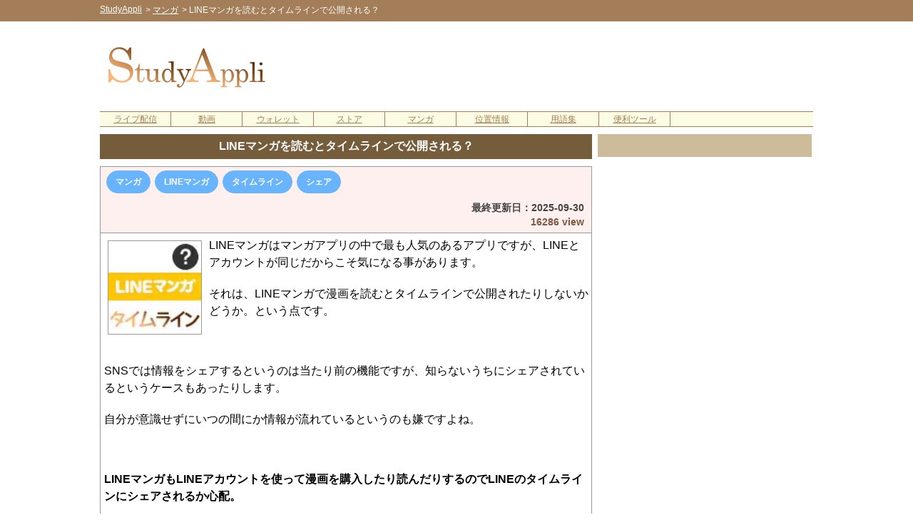

--- FILE ---
content_type: text/html; charset=UTF-8
request_url: https://studyappli.com/entry/line-manga-timeline-79
body_size: 12787
content:
<html xmlns="http://www.w3.org/1999/xhtml" lang="ja" xml:lang="ja" dir="ltr" xmlns:og="http://ogp.me/ns#" xmlns:fb="http://www.facebook.com/2008/fbml">
<head>
<meta name="viewport" content="width=device-width, target-densitydpi=160, initial-scale=1, user-scalable=no, maximum-scale=1">
<link rel="stylesheet" href="https://studyappli.com/css/base_pc.css" type="text/css" />
<link rel="shortcut icon" href="https://studyappli.com/img/favicon.ico" type="image/vnd.microsoft.icon">
<link rel="icon" href="https://studyappli.com/img/favicon.ico" type="image/vnd.microsoft.icon">
<title>LINEマンガを読むとタイムラインで公開される？｜StudyAppli</title>
<meta name="keywords" content="StudyAppli,スタディアプリ,マンガ,LINEマンガ,タイムライン,シェア" />
<meta name="description" content="LINEマンガを読むとLINEのタイムラインに公開されたりシェアされたりしないか気になります。そこでLINEマンガとLINEのタイムラインについてまとめました。LINEマンガのマンガ情報をタイムラインにシェアしたくない時、そしてタイムラインや特定の友達にシェアしたい時などの参考にして下さい。StudyAppliはアプリの使い方がわからない時の参考ツールとしてご活用ください。" />
<meta http-equiv="Content-Type" content="text/html; charset=UTF-8">
<meta property="og:title" content="LINEマンガを読むとタイムラインで公開される？｜StudyAppli" />
<meta property="og:type" content="article" />
<meta property="og:description" content="LINEマンガを読むとLINEのタイムラインに公開されたりシェアされたりしないか気になります。そこでLINEマンガとLINEのタイムラインについてまとめました。LINEマンガのマンガ情報をタイムラインにシェアしたくない時、そしてタイムラインや特定の友達にシェアしたい時などの参考にして下さい。StudyAppliはアプリの使い方がわからない時の参考ツールとしてご活用ください。" />
<meta property="og:url" content="https://studyappli.com/entry/line-manga-timeline-79" />
<meta property="og:image" content="https://studyappli.com/img/tweet_1200/2018/20180920_2.jpg" />
<meta property="og:site_name" content="StudyAppli" />
<meta property="og:locale" content="ja_JP" />
<meta property="fb:app_id" content="1877849232327540" />
<meta name="twitter:card" content="summary_large_image">
<meta name="twitter:site" content="@studyappli"> 
<meta name="twitter:creator" content="@studyappli">
<meta name="twitter:domain" content="studyappli.com" />
<link rel="apple-touch-icon" href="https://studyappli.com/img/icon/apple-touch-icon.png">
<link rel="apple-touch-icon" sizes="114x114" href="https://studyappli.com/img/icon/apple-touch-icon-114x114.png">
<link rel="apple-touch-icon" sizes="120x120" href="https://studyappli.com/img/icon/apple-touch-icon-120x120.png">
<link rel="apple-touch-icon" sizes="144x144" href="https://studyappli.com/img/icon/apple-touch-icon-144x144.png">
<link rel="apple-touch-icon" sizes="152x152" href="https://studyappli.com/img/icon/apple-touch-icon-152x152.png">
<link rel="canonical" href="https://studyappli.com/entry/line-manga-timeline-79">

<script type="application/ld+json">
{
    "@context": "http://schema.org",
    "@type": "BlogPosting",
    "mainEntityOfPage":{
        "@type":"WebPage",
        "@id":"https://studyappli.com/entry/line-manga-timeline-79"
    },
    "headline": "LINEマンガを読むとタイムラインで公開される？｜StudyAppli",
    "datePublished": "2018-09-20T16:44:48+09:00",
    "image": {
        "@type": "ImageObject",
        "url": "https://studyappli.com/img/tweet_1200/2018/20180920_2.jpg",
        "height": 960,
        "width": 1200
    },
    "dateModified": "2025-09-30T11:38:23+09:00",
    "author": {
        "@type": "Person",
        "name": "makise",
        "url": "https://studyappli.com/guide/about.php"
    },
    "publisher": {
        "@type": "Organization",
        "name": "StudyAppli",
        "logo": {
            "@type": "ImageObject",
            "url": "https://studyappli.com/img/amp_logo.png",
            "width": 600,
            "height": 60
        }
    },
    "description": "LINEマンガを読むとLINEのタイムラインに公開されたりシェアされたりしないか気になります。そこでLINEマンガとLINEのタイムラインについてまとめました。LINEマンガのマンガ情報をタイムラインにシェアしたくない時、そしてタイムラインや特定の友達にシェアしたい時などの参考にして下さい。StudyAppliはアプリの使い方がわからない時の参考ツールとしてご活用ください。"
}
</script>

<!-- Google tag (gtag.js) -->
<script async src="https://www.googletagmanager.com/gtag/js?id=G-7N10TC61GB"></script>
<script>
  window.dataLayer = window.dataLayer || [];
  function gtag(){dataLayer.push(arguments);}
  gtag('js', new Date());

  gtag('config', 'G-7N10TC61GB');
</script>

<script async src="https://pagead2.googlesyndication.com/pagead/js/adsbygoogle.js?client=ca-pub-4754398857473989" crossorigin="anonymous"></script>

<script src="https://studyappli.com/js/jquery-1.8.1.min.js" type="text/javascript" defer></script>
<script src="https://studyappli.com/js/jquery.anchorscroll.js" type="text/javascript" defer></script>
<script src="https://studyappli.com/js/sidescrollfix.js" type="text/javascript" defer></script>
<script src="https://studyappli.com/js/str_count.js" type="text/javascript" defer></script>

<script type="text/javascript">
    (function(c,l,a,r,i,t,y){
        c[a]=c[a]||function(){(c[a].q=c[a].q||[]).push(arguments)};
        t=l.createElement(r);t.async=1;t.src="https://www.clarity.ms/tag/"+i;
        y=l.getElementsByTagName(r)[0];y.parentNode.insertBefore(t,y);
    })(window, document, "clarity", "script", "4o61g6rxg1");
</script>

</head>
<body oncontextmenu="return false;">

<div class="wrap" ontouchstart="">

        
        
    <div class="header_fix_area_pc">
        <div class="header_fix_area">
            <ul itemscope itemtype="http://schema.org/BreadcrumbList">
            <li itemprop="itemListElement" itemscope itemtype="http://schema.org/ListItem"><a href="https://studyappli.com/" itemprop="item"><span itemprop="name">StudyAppli</span></a><meta itemprop="position" content="1" /></li><li itemprop="itemListElement" itemscope itemtype="http://schema.org/ListItem"> > <a href="https://studyappli.com/manga" itemprop="item"><span itemprop="name">マンガ</span></a><meta itemprop="position" content="2" /></li><li> > <span>LINEマンガを読むとタイムラインで公開される？</span></li>
            </ul>
        </div>
    </div>
    <p class="margin_b"></p>
    <BR><BR>
    
    <div class="top_area_bg">
        <div class="top_area_l">
            <a href="https://studyappli.com/"><img src="https://studyappli.com/img/top_logo_pc.png" width="auto" height="auto" alt="トップタイトル｜StudyAppli"></a>
        </div>
        <div class="top_area_r">
                <!-- ヘッダー[StudyAppli_PC_728] -->
    <ins class="adsbygoogle"
         style="display:inline-block;width:728px;height:90px"
         data-ad-client="ca-pub-4754398857473989"
         data-ad-slot="4837121848"></ins>
    <script>
         (adsbygoogle = window.adsbygoogle || []).push({});
    </script>
            
        </div>
    </div>

    <div class="menu_btn_bg">
        <ul class="menu_btn">
<li style=""><a href="https://studyappli.com/live">ライブ配信</a></li><li style=""><a href="https://studyappli.com/video">動画</a></li><li style=""><a href="https://studyappli.com/wallet">ウォレット</a></li><li style=""><a href="https://studyappli.com/store">ストア</a></li><li style=""><a href="https://studyappli.com/manga">マンガ</a></li><li style=""><a href="https://studyappli.com/location">位置情報</a></li><li style=""><a href="https://studyappli.com/glossary">用語集</a></li><li style=""><a href="https://studyappli.com/tool/">便利ツール</a></li>
</ul>
    </div>
    
    
    
    
    
    
    

    <div class="main" id="page-top">
        
        <div class="main_area_l">
            
            <div class="main_t">
                <div class="main_t_txt">
                    <H1 class="disp_title"><a href="https://studyappli.com/entry/line-manga-timeline-79">LINEマンガを読むとタイムラインで公開される？</a></H1>
                </div>
            </div>
            
            <div class="iine_blog_list_bg">
                <div class="iine_blog_page">
    <div class="iine_blog_list_t">
        <div class="entry_body_header">
            <span class="tag_link"><a href="https://studyappli.com/tagsearch/マンガ">マンガ</a></span><span class="tag_link"><a href="https://studyappli.com/tagsearch/LINEマンガ">LINEマンガ</a></span><span class="tag_link"><a href="https://studyappli.com/tagsearch/タイムライン">タイムライン</a></span><span class="tag_link"><a href="https://studyappli.com/tagsearch/シェア">シェア</a></span>
            <div class="txt_right">
                <span class="fc_dark_gray">最終更新日：<time itemprop="dateModified" datetime="2025-09-30T11:38:23+09:00">2025-09-30</time></span><BR>
                <span>16286 view</span>
            </div>
        </div>
    </div>
    <div class="iine_blog_page_b">
        
        
        
        <div class="entry_body fs_16">
            <div class="txt_float_left">
                <img src="/img-webp/thumbnail/2018/20180920_2.webp" onerror="/img/thumbnail/2018/20180920_2.jpg" width="130px" height="130px" alt="LINEマンガを読むとタイムラインで公開される？">
            </div>
            
            <p>LINEマンガはマンガアプリの中で最も人気のあるアプリですが、LINEとアカウントが同じだからこそ気になる事があります。</p><BR><p>それは、LINEマンガで漫画を読むとタイムラインで公開されたりしないかどうか。という点です。</p><BR><BR><BR><p>SNSでは情報をシェアするというのは当たり前の機能ですが、知らないうちにシェアされているというケースもあったりします。</p><BR><p>自分が意識せずにいつの間にか情報が流れているというのも嫌ですよね。</p><BR><BR><BR><p><span class="fw_bold">LINEマンガもLINEアカウントを使って漫画を購入したり読んだりするのでLINEのタイムラインにシェアされるか心配。</span></p><BR><p>そんな方のためにLINEマンガとLINEのタイムラインの関係を調査してみました。</p><BR><p><div class="new_link_ad_bg"><span class="new_link_ad_text"><a href="https://studyappli.com/tagsearch/LINEマンガ">LINEマンガ</a></span>
<span class="new_link_ad_text"><a href="https://studyappli.com/tagsearch/タイムライン">タイムライン</a></span>
<span class="new_link_ad_text"><a href="https://studyappli.com/tagsearch/シェア">シェア</a></span>
<span class="new_link_ad_text"><a href="https://studyappli.com/tagsearch/マンガ">マンガ</a></span>
</div>    <div class="ad_area_bg">
    <center>
    <!-- リンク広告_記事中段[StudyAppli_PC] [元リンク広告ユニット] -->
    <ins class="adsbygoogle"
         style="display:block"
         data-ad-client="ca-pub-4754398857473989"
         data-ad-slot="1444671746"
         data-ad-format="auto"
         data-full-width-responsive="true"></ins>
    <script>
         (adsbygoogle = window.adsbygoogle || []).push({});
    </script>
    </center>
    </div>
    <p class="margin_b"></p>
    <BR>
        
    
    </p><BR><p><div class="post_midashi">目次</div><div class="post_content_index"><ul><li><span class="fs_20"><a href="#i-1">LINEマンガを読むとタイムラインで公開される？</a></span><ul><li><a href="#i-1-1">LINEマンガの情報がタイムラインに多かった理由</a></li><li><a href="#i-1-2">LINEマンガをタイムラインにシェアする方法</a></li></ul></li><li><span class="fs_20"><a href="#i-2">LINEマンガのシェアや公開範囲の注意点</a></span><ul><li><a href="#i-2-1">「友だちにおすすめ」機能の注意点</a></li><li><a href="#i-2-2">SNS連携を解除する方法</a></li><li><a href="#i-2-3">コメント機能利用時の注意</a></li><li><a href="#i-2-4">「シェアして先読み」機能の廃止について</a></li><li><a href="#i-2-5">閲覧履歴や購入履歴の表示範囲</a></li></li></ul></div></p><BR><BR><BR><div class="post_midashi_top_link"><span class="post_midashi_top_text">疑問が残っている時はこちら</span><div class="tag_link_bg"><span class="fs_12">他の人がよく使うキーワードで簡単検索できます</span><BR><span class="tag_link"><a href="https://studyappli.com/tagsearch/LINEマンガ">LINEマンガ</a></span><span class="tag_link"><a href="https://studyappli.com/tagsearch/タイムライン">タイムライン</a></span><span class="tag_link"><a href="https://studyappli.com/tagsearch/シェア">シェア</a></span></div></div><BR><H2 class="post_midashi" id="i-1">LINEマンガを読むとタイムラインで公開される？</H2><BR><p><div class="entry_img_bg"><img src="../img/photo/2018/180920_2_5.jpg" alt="LINEマンガを読むとタイムラインで公開される？"></div></p><BR><BR><p><span class="fw_bold">まず先に結論からお伝えすると、LINEマンガで漫画を読んでもLINEのタイムラインに公開されるという事はありませんでした。</span></p><BR><p>LINEマンガで読んだ漫画を友達に知られるという心配もなさそうです。</p><BR><p>    <div class="ad_area_bg">
    <center>
    <span class="fs_14">スポンサーリンク</span><BR>
    <ins class="adsbygoogle"
         style="display:block; text-align:center;"
         data-ad-layout="in-article"
         data-ad-format="fluid"
         data-ad-client="ca-pub-4754398857473989"
         data-ad-slot="3272333707"></ins>
    <script>
         (adsbygoogle = window.adsbygoogle || []).push({});
    </script>
    </center>
    </div>
    <p class="margin_b"></p>
    <BR></p><BR><p>ただし、LINEマンガアプリ内には閲覧履歴として『最近チェックした本』という項目があります。</p><BR><p>これはLINEのタイムラインとは関係ありませんが漫画の閲覧履歴がバレる原因の一つでもあるので注意が必要です。</p><BR><BR><BR><p>基本的にはスマホの端末からLINEマンガアプリを直接見ないとバレる事はありませんが、アカウントを同期しているPCやタブレットで見ている場合は閲覧履歴も同期されるので覚えておきましょう。</p><BR><p>    <div class="ad_area_bg">
    <center>
    <span class="fs_14">スポンサーリンク</span><BR>
    <ins class="adsbygoogle"
         style="display:block; text-align:center;"
         data-ad-layout="in-article"
         data-ad-format="fluid"
         data-ad-client="ca-pub-4754398857473989"
         data-ad-slot="5007514719"></ins>
    <script>
         (adsbygoogle = window.adsbygoogle || []).push({});
    </script>
    </center>
    </div>
    <p class="margin_b"></p>
    <BR></p><BR><div class="post_midashi_top_link"><span class="post_midashi_top_text">疑問が残っている時はこちら</span><div class="tag_link_bg"><span class="fs_12">他の人がよく使うキーワードで簡単検索できます</span><BR><span class="tag_link"><a href="https://studyappli.com/tagsearch/LINEマンガ">LINEマンガ</a></span><span class="tag_link"><a href="https://studyappli.com/tagsearch/タイムライン">タイムライン</a></span><span class="tag_link"><a href="https://studyappli.com/tagsearch/シェア">シェア</a></span></div></div><BR><H3 class="post_midashi_h3" id="i-1-1">LINEマンガの情報がタイムラインに多かった理由</H3><BR><p>昔はLINEマンガのマンガ情報がタイムラインに流れていた事がありました。しかも結構多い頻度で。</p><BR><p>これはLINEマンガの先読み機能が影響していたからです。</p><BR><BR><BR><p>先読み機能とは、無料で1話読める漫画を次回の時間まで待たずに読める機能で、ツイッターやfacebookなどのSNSで漫画をシェアすると1話先読みできるという仕組みがありました。</p><BR><p>その結果、LINEのタイムラインなどでもよく漫画情報がシェアされていたという事です。</p><BR><p>    <div class="ad_area_bg">
    <center>
    <span class="fs_14">スポンサーリンク</span><BR>
    <!-- 記事中段4[StudyAppli_PC_レスポンシブ] -->
    <ins class="adsbygoogle"
         style="display:block"
         data-ad-client="ca-pub-4754398857473989"
         data-ad-slot="7553087851"
         data-ad-format="auto"
         data-full-width-responsive="true"></ins>
    <script>
         (adsbygoogle = window.adsbygoogle || []).push({});
    </script>
    </center>
    </div>
    <p class="margin_b"></p>
    <BR></p><BR><p><span class="fc_red">しかし、現在はSNSのシェアによって先読みするという機能がなくなってしまいました。</span></p><BR><p>シェアしても先読みできないのでわざわざシェアする人も減ったのでしょう。</p><BR><BR><BR><p>タイムラインにLINEマンガのシェア情報が流れてきて、最近はそれが少なくなってきたのにはそういった理由があるのです。</p><BR><BR><BR><p>ちなみに、SNSのシェアによる先読み機能はなくなりましたが別の方法で先読みする方法があります。気になる方は以下を参考にどうぞ。</p><BR><p><span class="bg_red">関連リンク</span></p><p><ul><li><a href="./line-manga-73" target="_blank">LINEマンガを無料で先読みしたい時の対処方法</a></li></ul></p><BR><BR><BR><div class="post_midashi_top_link"><span class="post_midashi_top_text">疑問が残っている時はこちら</span><div class="tag_link_bg"><span class="fs_12">他の人がよく使うキーワードで簡単検索できます</span><BR><span class="tag_link"><a href="https://studyappli.com/tagsearch/LINEマンガ">LINEマンガ</a></span><span class="tag_link"><a href="https://studyappli.com/tagsearch/タイムライン">タイムライン</a></span><span class="tag_link"><a href="https://studyappli.com/tagsearch/シェア">シェア</a></span></div></div><BR><H3 class="post_midashi_h3" id="i-1-2">LINEマンガをタイムラインにシェアする方法</H3><BR><p>LINEマンガで漫画を購入したり漫画を読んだりしてもそれがLINEのタイムライン上に公開されるという事はありません。</p><BR><BR><BR><p><span class="fw_bold">逆に、友達やタイムラインで漫画をシェアしたい場合にはシェアアイコンから共有する事ができます。</span></p><BR><p><center><div class="bg_comment"><ol></p><BR><p><li>LINEアプリを起動し、マンガを開く</li></p><BR><BR><p><li>マンガ画面の中心部分をタップ</li></p><BR><p><div class="entry_img_bg"><img src="../img/photo/2018/180920_2_1.jpg" alt="LINEマンガをタイムラインにシェアする方法｜LINEマンガを読むとタイムラインで公開される？"></div></p><BR><BR><p><li>右下に表示されている『シェアアイコン』をタップ</li></p><BR><p><div class="entry_img_bg"><img src="../img/photo/2018/180920_2_2.jpg" alt="LINEマンガをタイムラインにシェアする方法｜LINEマンガを読むとタイムラインで公開される？"></div></p><BR><BR><p><li>シェア方法の選択画面が表示されるので『タイムライン』をタップ</li></p><BR><p><div class="entry_img_bg"><img src="../img/photo/2018/180920_2_3.jpg" alt="LINEマンガをタイムラインにシェアする方法｜LINEマンガを読むとタイムラインで公開される？"></div></p><BR><BR><p><li>タイムラインにシェアする内容が表示されるので『送信』をタップ</li></p><BR><p><div class="entry_img_bg"><img src="../img/photo/2018/180920_2_4.jpg" alt="LINEマンガをタイムラインにシェアする方法｜LINEマンガを読むとタイムラインで公開される？"></div></p><BR><p></ol></div></center></p><BR><p>これでLINEのタイムラインにシェアする事ができます。</p><BR><p>LINEマンガアプリからタイムラインに公開した内容は『友だちまで公開』という公開範囲になります。</p><BR><BR><BR><p>LINEでタイムラインのシェアについては以下の記事で詳しく解説してるので気になる方は参考にして下さい。</p><BR><p><span class="bg_red">関連リンク</span></p><p><ul><li><a href="https://xn--line-e67f524q.com/entry/line-howto-timeline-share-169" target="_blank">LINEのタイムラインでシェアのやり方と仕組みまとめ</a></li></ul></p><BR><BR><BR><div class="post_midashi_top_link"><span class="post_midashi_top_text">疑問が残っている時はこちら</span><div class="tag_link_bg"><span class="fs_12">他の人がよく使うキーワードで簡単検索できます</span><BR><span class="tag_link"><a href="https://studyappli.com/tagsearch/LINEマンガ">LINEマンガ</a></span><span class="tag_link"><a href="https://studyappli.com/tagsearch/タイムライン">タイムライン</a></span><span class="tag_link"><a href="https://studyappli.com/tagsearch/シェア">シェア</a></span></div></div><BR><H2 class="post_midashi" id="i-2">LINEマンガのシェアや公開範囲の注意点</H2><BR><p>LINEマンガを利用していると読んでいる作品が他の人に知られてしまうのではないかと不安になる方もいるでしょう。</p><BR><p>実際には通常の閲覧だけでタイムラインや友だちに公開されることはありません。</p><BR><BR><BR><p>しかしシェア機能やおすすめ機能を使う場合には注意が必要です。</p><BR><p>この記事ではLINEマンガにおける公開やシェアに関連する設定や注意点について詳しく解説します。</p><BR><BR><BR><p>プライバシーを守りながら安心して利用できるようぜひ参考にしてください。</p><BR><BR><BR><div class="post_midashi_top_link"><span class="post_midashi_top_text">疑問が残っている時はこちら</span><div class="tag_link_bg"><span class="fs_12">他の人がよく使うキーワードで簡単検索できます</span><BR><span class="tag_link"><a href="https://studyappli.com/tagsearch/LINEマンガ">LINEマンガ</a></span><span class="tag_link"><a href="https://studyappli.com/tagsearch/タイムライン">タイムライン</a></span><span class="tag_link"><a href="https://studyappli.com/tagsearch/シェア">シェア</a></span></div></div><BR><H3 class="post_midashi_h3" id="i-2-1">「友だちにおすすめ」機能の注意点</H3><BR><p>LINEマンガには「友だちにおすすめ」という機能があります。</p><BR><p>この機能を使うと自分が読んでいるマンガをLINEの友だちにトークで紹介することができます。</p><BR><BR><BR><p>一見便利な機能ですが自分がどの作品を読んでいるかを意図せず知られてしまう可能性もありますので注意しましょう。</p><BR><p>また友だちに送信された情報は取消ができないためシェアする前によく考えることが大切です。</p><BR><BR><BR><p>プライバシーを重視する方は利用を控えるのも良いでしょう。</p><BR><BR><BR><div class="post_midashi_top_link"><span class="post_midashi_top_text">疑問が残っている時はこちら</span><div class="tag_link_bg"><span class="fs_12">他の人がよく使うキーワードで簡単検索できます</span><BR><span class="tag_link"><a href="https://studyappli.com/tagsearch/LINEマンガ">LINEマンガ</a></span><span class="tag_link"><a href="https://studyappli.com/tagsearch/タイムライン">タイムライン</a></span><span class="tag_link"><a href="https://studyappli.com/tagsearch/シェア">シェア</a></span></div></div><BR><H3 class="post_midashi_h3" id="i-2-2">SNS連携を解除する方法</H3><BR><p>LINEマンガアプリでは他のSNSサービスと連携している場合があります。</p><BR><p>自分の活動が外部SNSに通知されるのを防ぐには設定からSNS連携を解除しましょう。</p><BR><BR><BR><p>具体的にはLINEマンガアプリの「設定」→「外部サービス連携」から不要な連携をオフにすることができます。</p><BR><p>この操作によって意図せずマンガの情報が他のサービスに共有されるリスクを低減できます。</p><BR><BR><BR><div class="post_midashi_top_link"><span class="post_midashi_top_text">疑問が残っている時はこちら</span><div class="tag_link_bg"><span class="fs_12">他の人がよく使うキーワードで簡単検索できます</span><BR><span class="tag_link"><a href="https://studyappli.com/tagsearch/LINEマンガ">LINEマンガ</a></span><span class="tag_link"><a href="https://studyappli.com/tagsearch/タイムライン">タイムライン</a></span><span class="tag_link"><a href="https://studyappli.com/tagsearch/シェア">シェア</a></span></div></div><BR><H3 class="post_midashi_h3" id="i-2-3">コメント機能利用時の注意</H3><BR><p>LINEマンガでは作品に対してコメントを投稿することができますがこのコメント欄に個人情報や本名を記載するのは避けましょう。</p><BR><p>ニックネームであっても個人を特定される内容は控えるのが安全です。</p><BR><BR><BR><p>またコメント内容は不特定多数のユーザーが閲覧可能なため読んだ作品が知られるきっかけになることもあります。</p><BR><p>プライバシー保護のためにもコメント内容には十分注意してください。</p><BR><BR><BR><div class="post_midashi_top_link"><span class="post_midashi_top_text">疑問が残っている時はこちら</span><div class="tag_link_bg"><span class="fs_12">他の人がよく使うキーワードで簡単検索できます</span><BR><span class="tag_link"><a href="https://studyappli.com/tagsearch/LINEマンガ">LINEマンガ</a></span><span class="tag_link"><a href="https://studyappli.com/tagsearch/タイムライン">タイムライン</a></span><span class="tag_link"><a href="https://studyappli.com/tagsearch/シェア">シェア</a></span></div></div><BR><H3 class="post_midashi_h3" id="i-2-4">「シェアして先読み」機能の廃止について</H3><BR><p>以前はLINEマンガに「シェアして先読み」という機能がありSNSに作品情報を投稿することで次話を先読みできる仕組みがありました。</p><BR><p>しかし現在ではこの機能は廃止されています。</p><BR><BR><BR><p>今はコインの購入やイベント参加など他の方法で先読みが可能です。</p><BR><p>過去の情報に惑わされないようご注意ください。</p><BR><BR><BR><p>先読みの最新方法についてはLINEマンガの公式サイトやアプリ内のお知らせを参考にしてください。</p><BR><BR><BR><div class="post_midashi_top_link"><span class="post_midashi_top_text">疑問が残っている時はこちら</span><div class="tag_link_bg"><span class="fs_12">他の人がよく使うキーワードで簡単検索できます</span><BR><span class="tag_link"><a href="https://studyappli.com/tagsearch/LINEマンガ">LINEマンガ</a></span><span class="tag_link"><a href="https://studyappli.com/tagsearch/タイムライン">タイムライン</a></span><span class="tag_link"><a href="https://studyappli.com/tagsearch/シェア">シェア</a></span></div></div><BR><H3 class="post_midashi_h3" id="i-2-5">閲覧履歴や購入履歴の表示範囲</H3><BR><p>LINEマンガアプリには「最近チェックした本」や「購入済み」の履歴が残ります。</p><BR><p>これらは基本的に自分のアプリ内でのみ表示され友だちに直接共有されることはありません。</p><BR><BR><BR><p>ただし同じアカウントを他の端末でログインして利用している場合や端末を共有している場合には履歴を見られる可能性があります。</p><BR><p>そのため自分だけの利用環境でログインすることや不要になった端末からはログアウトしておくことが大切です。</p><BR><BR><BR><p>履歴自体は削除できない仕様ですが気になる場合は閲覧用端末を限定するようにしてください。</p><p><BR> </p>
             
            <p class="margin_b"></p>
            
            <div class="txt_right">
                <span class="author-name fs_12">【執筆者】<a href="/guide/about.php" target="_blank">makise</a></span>
            </div>
            <p class="margin_b"></p>
            <BR>
            
            <div class="float_clear"></div>
            
        </div>
        <p class="margin_b"></p>
        
            
    
    
    <div class="txt_center fs_16">
        <div class="bg_pink">この記事はお役に立ちましたか？</div>
        <p class="margin_b"></p>
        <div id="share">
            <ul class="clearfix">
            <li class="twitter"><a class="button-twitter" href="https://twitter.com/intent/tweet?url=https%3A%2F%2Fstudyappli.com%2Fentry%2Fline-manga-timeline-79&text=LINE%E3%83%9E%E3%83%B3%E3%82%AC%E3%82%92%E8%AA%AD%E3%82%80%E3%81%A8%E3%82%BF%E3%82%A4%E3%83%A0%E3%83%A9%E3%82%A4%E3%83%B3%E3%81%A7%E5%85%AC%E9%96%8B%E3%81%95%E3%82%8C%E3%82%8B%EF%BC%9F+-+&hashtags=StudyAppli" data-text="LINE%E3%83%9E%E3%83%B3%E3%82%AC%E3%82%92%E8%AA%AD%E3%82%80%E3%81%A8%E3%82%BF%E3%82%A4%E3%83%A0%E3%83%A9%E3%82%A4%E3%83%B3%E3%81%A7%E5%85%AC%E9%96%8B%E3%81%95%E3%82%8C%E3%82%8B%EF%BC%9F+-+" data-url="https://studyappli.com/entry/line-manga-timeline-79" data-lang="ja" data-hashtags="インスタ" target="_blank"><span class="fontawesome-twitter"></span>ツイート</a></li>
            <li class="facebook"><a href="http://www.facebook.com/share.php?u=https%3A%2F%2Fstudyappli.com%2Fentry%2Fline-manga-timeline-79" onclick="window.open(this.href, 'window', 'width=550, height=450,personalbar=0,toolbar=0,scrollbars=1,resizable=1'); return false;"><span class="fontawesome-facebook"></span>シェア</a></li>
            <li class="line"><a href="http://line.me/R/msg/text/?LINE%E3%83%9E%E3%83%B3%E3%82%AC%E3%82%92%E8%AA%AD%E3%82%80%E3%81%A8%E3%82%BF%E3%82%A4%E3%83%A0%E3%83%A9%E3%82%A4%E3%83%B3%E3%81%A7%E5%85%AC%E9%96%8B%E3%81%95%E3%82%8C%E3%82%8B%EF%BC%9F%20https%3A%2F%2Fstudyappli.com%2Fentry%2Fline-manga-timeline-79" target="_blank">LINE</a></li>
            <li class="hatebu"><a href="http://b.hatena.ne.jp/append?https%3A%2F%2Fstudyappli.com%2Fentry%2Fline-manga-timeline-79" data-hatena-bookmark-title="StudyAppli-人気アプリの使い方がわからない時の参考サイト！" hatena-bookmark-lang="ja" target="_blank">はてブ</a></li>
            </ul>
        </div>

    </div>
    <p class="margin_b"></p>
    
        <div class="bg_aqua txt_center fs_14">
    世の中にある様々なアプリの使い方や不具合情報、困った時の対策をお知らせするツイッターアカウントです。
    裏ワザや最新情報、便利ネタ等もお送りするのでフォローしてお役立てください。
    <p class="margin_b"></p>
    <a href="https://twitter.com/studyappli" class="twitter-follow-button" data-show-count="false" data-lang="ja" data-size="large">@studyappliさんをフォロー</a>
    <script>!function(d,s,id){var js,fjs=d.getElementsByTagName(s)[0],p=/^http:/.test(d.location)?'http':'https';if(!d.getElementById(id)){js=d.createElement(s);js.id=id;js.src=p+'://platform.twitter.com/widgets.js';fjs.parentNode.insertBefore(js,fjs);}}(document, 'script', 'twitter-wjs');</script>
    </div>
    <p class="margin_b"></p>
    
        
    </div>
    
</div>
            </div>
            <p class="margin_b"></p>
            <BR>
            
            
            
            
            
            
            
            
            <div class="main_t">
                <div class="main_t_txt">
                    <span class="fs_16"></span>
                </div>
            </div>
            <div class="iine_blog_list_bg">
                
            </div>
            <p class="margin_b"></p>
            <BR>
            
            
            <div class="main_t">
                <div class="main_t_txt">
                    <span class="fs_16">同じカテゴリの人気記事</span>
                </div>
            </div>
            <div class="iine_blog_list_bg">
                        <div class="iine_blog_list" >
            <div class="iine_blog_list_t">
                <a href="https://studyappli.com/entry/line-manga-howto-use-pc-71">
                    <span class="fs_24">45274</span> view
                </a>
            </div>
            <div class="iine_blog_list_b">
                <a href="https://studyappli.com/entry/line-manga-howto-use-pc-71">
                    <div class="txt_float_left">
                        <img src="/img-webp/thumbnail/2018/20180910_1.webp" onerror="/img/thumbnail/2018/20180910_1.jpg" width="80px" height="80px" alt="LINEマンガをPC（web版）で読む方法！アプリ版と同期してPCで...">
                    </div>
                    <div class="fs_14">LINEマンガをPC（web版）で読む方法！アプリ版と同期してPCで...</div>
                </a>
                <p class="margin_b"></p>
                
                LINEマンガは人気アプリの一つで様々な漫画を手軽に読む事ができます。スマホを持っている方であればLINEマンガで一度はマンガを読んだことがあるのではないでしょうか。それくらい多く...
                <BR>
                
                <div class="txt_right">
                    <span class="fc_gray">最終更新日：2025-11-19</span>
                </div>
                <span class="fc_gray"> <span class="tag_search_link"><a href="https://studyappli.com/tagsearch/LINEマンガ">LINEマンガ</a></span> <span class="tag_search_link"><a href="https://studyappli.com/tagsearch/PC">PC</a></span> <span class="tag_search_link"><a href="https://studyappli.com/tagsearch/web">web</a></span> <span class="tag_search_link"><a href="https://studyappli.com/tagsearch/まとめ">まとめ</a></span></span>
                <div class="float_clear"></div>
            </div>
        </div>        <div class="iine_blog_list" >
            <div class="iine_blog_list_t">
                <a href="https://studyappli.com/entry/line-manga-history-72">
                    <span class="fs_24">41879</span> view
                </a>
            </div>
            <div class="iine_blog_list_b">
                <a href="https://studyappli.com/entry/line-manga-history-72">
                    <div class="txt_float_left">
                        <img src="/img-webp/thumbnail/2018/20180911_1.webp" onerror="/img/thumbnail/2018/20180911_1.jpg" width="80px" height="80px" alt="LINEマンガの閲覧履歴を確認したり履歴削除する方法">
                    </div>
                    <div class="fs_14">LINEマンガの閲覧履歴を確認したり履歴削除する方法</div>
                </a>
                <p class="margin_b"></p>
                
                LINEマンガで漫画を読んだ時、読んだマンガの閲覧履歴が残るのを知っていますか？閲覧履歴ってちょっと嫌ですよね。自分がどんなマンガに興味があってどんなマンガを読んだのかがわかっ...
                <BR>
                
                <div class="txt_right">
                    <span class="fc_gray">最終更新日：2025-11-26</span>
                </div>
                <span class="fc_gray"> <span class="tag_search_link"><a href="https://studyappli.com/tagsearch/LINEマンガ">LINEマンガ</a></span> <span class="tag_search_link"><a href="https://studyappli.com/tagsearch/閲覧履歴">閲覧履歴</a></span> <span class="tag_search_link"><a href="https://studyappli.com/tagsearch/確認">確認</a></span> <span class="tag_search_link"><a href="https://studyappli.com/tagsearch/削除">削除</a></span></span>
                <div class="float_clear"></div>
            </div>
        </div>        <div class="iine_blog_list" >
            <div class="iine_blog_list_t">
                <a href="https://studyappli.com/entry/line-manga-guest-login-114">
                    <span class="fs_24">38156</span> view
                </a>
            </div>
            <div class="iine_blog_list_b">
                <a href="https://studyappli.com/entry/line-manga-guest-login-114">
                    <div class="txt_float_left">
                        <img src="/img-webp/thumbnail/2018/20181116_1.webp" onerror="/img/thumbnail/2018/20181116_1.jpg" width="80px" height="80px" alt="LINEマンガのゲストログインとは？ゲストログイン方法と注意...">
                    </div>
                    <div class="fs_14">LINEマンガのゲストログインとは？ゲストログイン方法と注意...</div>
                </a>
                <p class="margin_b"></p>
                
                LINEマンガのゲストログインというのを使った事はありますか？通常、LINEマンガは自分の持っているLINEアカウントでログインする事がほとんどですが、LINEアカウントを使わずにログインす...
                <BR>
                
                <div class="txt_right">
                    <span class="fc_gray">最終更新日：2025-11-18</span>
                </div>
                <span class="fc_gray"> <span class="tag_search_link"><a href="https://studyappli.com/tagsearch/LINE">LINE</a></span> <span class="tag_search_link"><a href="https://studyappli.com/tagsearch/マンガ">マンガ</a></span> <span class="tag_search_link"><a href="https://studyappli.com/tagsearch/ゲストログイン">ゲストログイン</a></span> <span class="tag_search_link"><a href="https://studyappli.com/tagsearch/方法">方法</a></span> <span class="tag_search_link"><a href="https://studyappli.com/tagsearch/まとめ">まとめ</a></span></span>
                <div class="float_clear"></div>
            </div>
        </div>        <div class="iine_blog_list" >
            <div class="iine_blog_list_t">
                <a href="https://studyappli.com/entry/line-manga-howto-change-account-115">
                    <span class="fs_24">32160</span> view
                </a>
            </div>
            <div class="iine_blog_list_b">
                <a href="https://studyappli.com/entry/line-manga-howto-change-account-115">
                    <div class="txt_float_left">
                        <img src="/img-webp/thumbnail/2018/20181116_2.webp" onerror="/img/thumbnail/2018/20181116_2.jpg" width="80px" height="80px" alt="LINEマンガでアカウント変更方法！複数端末で共有する事もで...">
                    </div>
                    <div class="fs_14">LINEマンガでアカウント変更方法！複数端末で共有する事もで...</div>
                </a>
                <p class="margin_b"></p>
                
                『LINEマンガでアカウントを変更したいけどどうすればいいのかわからない。』そんな経験はありませんか？LINEのアカウントを複数持っている場合や、ちょっとだけお試しで漫画を読みた...
                <BR>
                
                <div class="txt_right">
                    <span class="fc_gray">最終更新日：2025-11-18</span>
                </div>
                <span class="fc_gray"> <span class="tag_search_link"><a href="https://studyappli.com/tagsearch/LINE">LINE</a></span> <span class="tag_search_link"><a href="https://studyappli.com/tagsearch/マンガ">マンガ</a></span> <span class="tag_search_link"><a href="https://studyappli.com/tagsearch/アカウント">アカウント</a></span> <span class="tag_search_link"><a href="https://studyappli.com/tagsearch/変更">変更</a></span> <span class="tag_search_link"><a href="https://studyappli.com/tagsearch/方法">方法</a></span></span>
                <div class="float_clear"></div>
            </div>
        </div>        <div class="iine_blog_list" >
            <div class="iine_blog_list_t">
                <a href="https://studyappli.com/entry/line-manga-howto-login-112">
                    <span class="fs_24">27013</span> view
                </a>
            </div>
            <div class="iine_blog_list_b">
                <a href="https://studyappli.com/entry/line-manga-howto-login-112">
                    <div class="txt_float_left">
                        <img src="/img-webp/thumbnail/2018/20181107_1.webp" onerror="/img/thumbnail/2018/20181107_1.jpg" width="80px" height="80px" alt="LINEマンガのログイン方法！認証失敗でログインできない時の...">
                    </div>
                    <div class="fs_14">LINEマンガのログイン方法！認証失敗でログインできない時の...</div>
                </a>
                <p class="margin_b"></p>
                
                LINEマンガはLINEが提供している漫画アプリで、市場で販売されている人気漫画だけでなくここでしか読めない無料漫画なども多数公開されています。無料で読める漫画も多いのでちょっとした...
                <BR>
                
                <div class="txt_right">
                    <span class="fc_gray">最終更新日：2025-12-16</span>
                </div>
                <span class="fc_gray"> <span class="tag_search_link"><a href="https://studyappli.com/tagsearch/LINE">LINE</a></span> <span class="tag_search_link"><a href="https://studyappli.com/tagsearch/マンガ">マンガ</a></span> <span class="tag_search_link"><a href="https://studyappli.com/tagsearch/ログイン">ログイン</a></span> <span class="tag_search_link"><a href="https://studyappli.com/tagsearch/方法">方法</a></span></span>
                <div class="float_clear"></div>
            </div>
        </div>        <div class="iine_blog_list" >
            <div class="iine_blog_list_t">
                <a href="https://studyappli.com/entry/line-manga-set-notification-208">
                    <span class="fs_24">26593</span> view
                </a>
            </div>
            <div class="iine_blog_list_b">
                <a href="https://studyappli.com/entry/line-manga-set-notification-208">
                    <div class="txt_float_left">
                        <img src="/img-webp/thumbnail/2020/20200121_1.webp" onerror="/img/thumbnail/2020/20200121_1.jpg" width="80px" height="80px" alt="LINEマンガの通知オフ方法！通知がうざいと思う時はこのやり...">
                    </div>
                    <div class="fs_14">LINEマンガの通知オフ方法！通知がうざいと思う時はこのやり...</div>
                </a>
                <p class="margin_b"></p>
                
                LINEマンガはマンガアプリの中でも一番人気のアプリです。LINEと連携しているので、LINEマンガの通知をLINEで受け取ってる方も多いかと思います。LINEで受信できる通知は便利ですが、...
                <BR>
                
                <div class="txt_right">
                    <span class="fc_gray">最終更新日：2026-01-24</span>
                </div>
                <span class="fc_gray"> <span class="tag_search_link"><a href="https://studyappli.com/tagsearch/LINEマンガ">LINEマンガ</a></span> <span class="tag_search_link"><a href="https://studyappli.com/tagsearch/通知">通知</a></span> <span class="tag_search_link"><a href="https://studyappli.com/tagsearch/オフ">オフ</a></span> <span class="tag_search_link"><a href="https://studyappli.com/tagsearch/方法">方法</a></span></span>
                <div class="float_clear"></div>
            </div>
        </div>        <div class="iine_blog_list" >
            <div class="iine_blog_list_t">
                <a href="https://studyappli.com/entry/line-manga-download-75">
                    <span class="fs_24">22818</span> view
                </a>
            </div>
            <div class="iine_blog_list_b">
                <a href="https://studyappli.com/entry/line-manga-download-75">
                    <div class="txt_float_left">
                        <img src="/img-webp/thumbnail/2018/20180913_1.webp" onerror="/img/thumbnail/2018/20180913_1.jpg" width="80px" height="80px" alt="LINEマンガをオフラインで読む方法！無料漫画もダウンロード...">
                    </div>
                    <div class="fs_14">LINEマンガをオフラインで読む方法！無料漫画もダウンロード...</div>
                </a>
                <p class="margin_b"></p>
                
                LINEマンガはアプリなので通信環境によってはエラーが発生する事が多いです。正常に通信できない場所や機内モードなどではネットワークエラーなどが発生してマンガを読む事ができません。...
                <BR>
                
                <div class="txt_right">
                    <span class="fc_gray">最終更新日：2026-01-12</span>
                </div>
                <span class="fc_gray"> <span class="tag_search_link"><a href="https://studyappli.com/tagsearch/LINEマンガ">LINEマンガ</a></span> <span class="tag_search_link"><a href="https://studyappli.com/tagsearch/オフライン">オフライン</a></span> <span class="tag_search_link"><a href="https://studyappli.com/tagsearch/ダウンロード">ダウンロード</a></span> <span class="tag_search_link"><a href="https://studyappli.com/tagsearch/方法">方法</a></span></span>
                <div class="float_clear"></div>
            </div>
        </div>        <div class="iine_blog_list" >
            <div class="iine_blog_list_t">
                <a href="https://studyappli.com/entry/line-manga-web-205">
                    <span class="fs_24">22336</span> view
                </a>
            </div>
            <div class="iine_blog_list_b">
                <a href="https://studyappli.com/entry/line-manga-web-205">
                    <div class="txt_float_left">
                        <img src="/img-webp/thumbnail/2019/20191016_2.webp" onerror="/img/thumbnail/2019/20191016_2.jpg" width="80px" height="80px" alt="web版LINEマンガとは？web版ではマンガコインが使えないので...">
                    </div>
                    <div class="fs_14">web版LINEマンガとは？web版ではマンガコインが使えないので...</div>
                </a>
                <p class="margin_b"></p>
                
                LINEマンガはアプリ版の他にweb版もあります。web版LINEマンガは利用する機会が少ないかもしれませんが、アプリが使えない時などにweb版を見る場合もあります。このページではweb版LIN...
                <BR>
                
                <div class="txt_right">
                    <span class="fc_gray">最終更新日：2025-12-09</span>
                </div>
                <span class="fc_gray"> <span class="tag_search_link"><a href="https://studyappli.com/tagsearch/LINEマンガ">LINEマンガ</a></span> <span class="tag_search_link"><a href="https://studyappli.com/tagsearch/web">web</a></span> <span class="tag_search_link"><a href="https://studyappli.com/tagsearch/ログイン">ログイン</a></span> <span class="tag_search_link"><a href="https://studyappli.com/tagsearch/コイン">コイン</a></span></span>
                <div class="float_clear"></div>
            </div>
        </div>        <div class="iine_blog_list" >
            <div class="iine_blog_list_t">
                <a href="https://studyappli.com/entry/line-manga-howto-charge-110">
                    <span class="fs_24">18074</span> view
                </a>
            </div>
            <div class="iine_blog_list_b">
                <a href="https://studyappli.com/entry/line-manga-howto-charge-110">
                    <div class="txt_float_left">
                        <img src="/img-webp/thumbnail/2018/20191022_1.webp" onerror="/img/thumbnail/2018/20191022_1.jpg" width="80px" height="80px" alt="LINEマンガのチャージとは？無料チャージ方法や仕組みをまと...">
                    </div>
                    <div class="fs_14">LINEマンガのチャージとは？無料チャージ方法や仕組みをまと...</div>
                </a>
                <p class="margin_b"></p>
                
                LINEマンガにはチャージという機能があります。『チャージ』と言うとお金をチャージするようなイメージですが、LINEマンガのチャージはお金のチャージとは別の意味があります。LINEマ...
                <BR>
                
                <div class="txt_right">
                    <span class="fc_gray">最終更新日：2025-09-30</span>
                </div>
                <span class="fc_gray"> <span class="tag_search_link"><a href="https://studyappli.com/tagsearch/LINE">LINE</a></span> <span class="tag_search_link"><a href="https://studyappli.com/tagsearch/マンガ">マンガ</a></span> <span class="tag_search_link"><a href="https://studyappli.com/tagsearch/チャージ">チャージ</a></span> <span class="tag_search_link"><a href="https://studyappli.com/tagsearch/まとめ">まとめ</a></span></span>
                <div class="float_clear"></div>
            </div>
        </div>        <div class="iine_blog_list" >
            <div class="iine_blog_list_t">
                <a href="https://studyappli.com/entry/line-manga-timeline-79">
                    <span class="fs_24">16286</span> view
                </a>
            </div>
            <div class="iine_blog_list_b">
                <a href="https://studyappli.com/entry/line-manga-timeline-79">
                    <div class="txt_float_left">
                        <img src="/img-webp/thumbnail/2018/20180920_2.webp" onerror="/img/thumbnail/2018/20180920_2.jpg" width="80px" height="80px" alt="LINEマンガを読むとタイムラインで公開される？">
                    </div>
                    <div class="fs_14">LINEマンガを読むとタイムラインで公開される？</div>
                </a>
                <p class="margin_b"></p>
                
                LINEマンガはマンガアプリの中で最も人気のあるアプリですが、LINEとアカウントが同じだからこそ気になる事があります。それは、LINEマンガで漫画を読むとタイムラインで公開されたりしな...
                <BR>
                
                <div class="txt_right">
                    <span class="fc_gray">最終更新日：2025-09-30</span>
                </div>
                <span class="fc_gray"> <span class="tag_search_link"><a href="https://studyappli.com/tagsearch/LINEマンガ">LINEマンガ</a></span> <span class="tag_search_link"><a href="https://studyappli.com/tagsearch/タイムライン">タイムライン</a></span> <span class="tag_search_link"><a href="https://studyappli.com/tagsearch/シェア">シェア</a></span></span>
                <div class="float_clear"></div>
            </div>
        </div>        <div class="iine_blog_list" >
            <div class="iine_blog_list_t">
                <a href="https://studyappli.com/entry/line-manga-buy-point-77">
                    <span class="fs_24">14898</span> view
                </a>
            </div>
            <div class="iine_blog_list_b">
                <a href="https://studyappli.com/entry/line-manga-buy-point-77">
                    <div class="txt_float_left">
                        <img src="/img-webp/thumbnail/2018/20191016_1.webp" onerror="/img/thumbnail/2018/20191016_1.jpg" width="80px" height="80px" alt="LINEマンガをLINEポイントやLINE Payボーナスで購入する方法">
                    </div>
                    <div class="fs_14">LINEマンガをLINEポイントやLINE Payボーナスで購入する方法</div>
                </a>
                <p class="margin_b"></p>
                
                LINEマンガで漫画や雑誌を購入する時にはマンガコインを使います。まずマンガコインを購入し、そのマンガコインを使ってマンガを買うというのがLINEマンガで購入する時の流れです。そ...
                <BR>
                
                <div class="txt_right">
                    <span class="fc_gray">最終更新日：2025-10-30</span>
                </div>
                <span class="fc_gray"> <span class="tag_search_link"><a href="https://studyappli.com/tagsearch/LINEマンガ">LINEマンガ</a></span> <span class="tag_search_link"><a href="https://studyappli.com/tagsearch/LINEポイント">LINEポイント</a></span> <span class="tag_search_link"><a href="https://studyappli.com/tagsearch/購入">購入</a></span> <span class="tag_search_link"><a href="https://studyappli.com/tagsearch/方法">方法</a></span></span>
                <div class="float_clear"></div>
            </div>
        </div>        <div class="iine_blog_list" >
            <div class="iine_blog_list_t">
                <a href="https://studyappli.com/entry/line-manga-browsing-history-207">
                    <span class="fs_24">13857</span> view
                </a>
            </div>
            <div class="iine_blog_list_b">
                <a href="https://studyappli.com/entry/line-manga-browsing-history-207">
                    <div class="txt_float_left">
                        <img src="/img-webp/thumbnail/2019/20191018_1.webp" onerror="/img/thumbnail/2019/20191018_1.jpg" width="80px" height="80px" alt="LINEマンガで漫画閲覧や購入履歴はバレる？">
                    </div>
                    <div class="fs_14">LINEマンガで漫画閲覧や購入履歴はバレる？</div>
                </a>
                <p class="margin_b"></p>
                
                LINEマンガで自分が読んだ漫画の閲覧履歴や購入履歴が知り合いにバレると嫌ですよね。LINEで繋がってる友達に自分の趣味がさらされるのも嫌ですし。LINEマンガ自体にそういった機能が...
                <BR>
                
                <div class="txt_right">
                    <span class="fc_gray">最終更新日：2025-08-21</span>
                </div>
                <span class="fc_gray"> <span class="tag_search_link"><a href="https://studyappli.com/tagsearch/LINEマンガ">LINEマンガ</a></span> <span class="tag_search_link"><a href="https://studyappli.com/tagsearch/閲覧">閲覧</a></span> <span class="tag_search_link"><a href="https://studyappli.com/tagsearch/履歴">履歴</a></span> <span class="tag_search_link"><a href="https://studyappli.com/tagsearch/バレる">バレる</a></span></span>
                <div class="float_clear"></div>
            </div>
        </div>
                <div class="float_clear"></div>
                
                
            </div>
            <p class="margin_b"></p>
            
            <div class="next_prev_btn"><a href="https://studyappli.com/manga_n12">[もっと見る]</a></div>
            <p class="margin_b"></p>
            <BR>
            
            
            
            
<div class="head_area">
    <div class="">
        
        
    </div>
</div>





            
        </div>
        
            <div class="main_area_r">
        
        <div class="main_area_r_head">
            　
        </div>
        
            <!-- サイド_大[StudyAppli_PC_300] -->
    <ins class="adsbygoogle"
         style="display:inline-block;width:300px;height:600px"
         data-ad-client="ca-pub-4754398857473989"
         data-ad-slot="8217554532"></ins>
    <script>
         (adsbygoogle = window.adsbygoogle || []).push({});
    </script>
    <p class="margin_b"></p>
        <p class="margin_b"></p>
        <BR>
        
        
        <div class="main_area_r_head">
            　
        </div>
        <div class="main_area_r_bg">
            
            <div class="fs_14">
                    <div class="side_blog_list_b">
            <a href="https://studyappli.com/entry/capcut-key-frame-329">
                <div class="txt_float_left">
                    <img src="/img-webp/thumbnail/2022/20230909_9.webp" onerror="/img/thumbnail/2022/20230909_9.jpg" width="60px" height="60px" alt="LINEマンガで漫画閲覧や購入履歴はバレる？">
                </div>
                キャップカットでキーフレームを細かく編集
            </a>
            <div class="txt_right fs_12">
                <span class="bg_red">動画</span> <span class="tag_search_link"><a href="https://studyappli.com/tagsearch/キャップカット">キャップカット</a></span> <span class="tag_search_link"><a href="https://studyappli.com/tagsearch/キーフレーム">キーフレーム</a></span> <span class="tag_search_link"><a href="https://studyappli.com/tagsearch/細かく">細かく</a></span>
            </div>
        </div>
        <div class="float_clear"></div>        <div class="side_blog_list_b">
            <a href="https://studyappli.com/entry/capcut-music-328">
                <div class="txt_float_left">
                    <img src="/img-webp/thumbnail/2022/20230909_8.webp" onerror="/img/thumbnail/2022/20230909_8.jpg" width="60px" height="60px" alt="キャップカットでキーフレームを細かく編集">
                </div>
                キャップカット音楽: 著作権フリー音源の安全な利用方法
            </a>
            <div class="txt_right fs_12">
                <span class="bg_red">動画</span> <span class="tag_search_link"><a href="https://studyappli.com/tagsearch/キャップカット">キャップカット</a></span> <span class="tag_search_link"><a href="https://studyappli.com/tagsearch/CapCut">CapCut</a></span> <span class="tag_search_link"><a href="https://studyappli.com/tagsearch/音楽">音楽</a></span> <span class="tag_search_link"><a href="https://studyappli.com/tagsearch/著作権">著作権</a></span>
            </div>
        </div>
        <div class="float_clear"></div>        <div class="side_blog_list_b">
            <a href="https://studyappli.com/entry/capcut-mosaic-327">
                <div class="txt_float_left">
                    <img src="/img-webp/thumbnail/2022/20230909_7.webp" onerror="/img/thumbnail/2022/20230909_7.jpg" width="60px" height="60px" alt="キャップカット音楽: 著作権フリー音源の安全な利用方法">
                </div>
                キャップカットでのモザイク写真の編集方法と秘訣
            </a>
            <div class="txt_right fs_12">
                <span class="bg_red">動画</span> <span class="tag_search_link"><a href="https://studyappli.com/tagsearch/キャップカット">キャップカット</a></span> <span class="tag_search_link"><a href="https://studyappli.com/tagsearch/CapCut">CapCut</a></span> <span class="tag_search_link"><a href="https://studyappli.com/tagsearch/モザイク">モザイク</a></span> <span class="tag_search_link"><a href="https://studyappli.com/tagsearch/写真">写真</a></span> <span class="tag_search_link"><a href="https://studyappli.com/tagsearch/編集">編集</a></span>
            </div>
        </div>
        <div class="float_clear"></div>        <div class="side_blog_list_b">
            <a href="https://studyappli.com/entry/capcut-template-326">
                <div class="txt_float_left">
                    <img src="/img-webp/thumbnail/2022/20230909_6.webp" onerror="/img/thumbnail/2022/20230909_6.jpg" width="60px" height="60px" alt="キャップカットでのモザイク写真の編集方法と秘訣">
                </div>
                キャップカットテンプレートはバレる？絶妙な動画編集テクニック
            </a>
            <div class="txt_right fs_12">
                <span class="bg_red">動画</span> <span class="tag_search_link"><a href="https://studyappli.com/tagsearch/キャップカット">キャップカット</a></span> <span class="tag_search_link"><a href="https://studyappli.com/tagsearch/テンプレート">テンプレート</a></span> <span class="tag_search_link"><a href="https://studyappli.com/tagsearch/バレる">バレる</a></span>
            </div>
        </div>
        <div class="float_clear"></div>        <div class="side_blog_list_b">
            <a href="https://studyappli.com/entry/capcut-template-325">
                <div class="txt_float_left">
                    <img src="/img-webp/thumbnail/2022/20230909_5.webp" onerror="/img/thumbnail/2022/20230909_5.jpg" width="60px" height="60px" alt="キャップカットテンプレートはバレる？絶妙な動画編集テクニック">
                </div>
                キャップカット テンプレート 出てこない原因と解決の方法
            </a>
            <div class="txt_right fs_12">
                <span class="bg_red">動画</span> <span class="tag_search_link"><a href="https://studyappli.com/tagsearch/キャップカット">キャップカット</a></span> <span class="tag_search_link"><a href="https://studyappli.com/tagsearch/CapCut">CapCut</a></span> <span class="tag_search_link"><a href="https://studyappli.com/tagsearch/テンプレート">テンプレート</a></span> <span class="tag_search_link"><a href="https://studyappli.com/tagsearch/出てこない">出てこない</a></span> <span class="tag_search_link"><a href="https://studyappli.com/tagsearch/原因">原因</a></span>
            </div>
        </div>
        <div class="float_clear"></div>        <div class="side_blog_list_b">
            <a href="https://studyappli.com/entry/capcut-template-text-324">
                <div class="txt_float_left">
                    <img src="/img-webp/thumbnail/2022/20230909_4.webp" onerror="/img/thumbnail/2022/20230909_4.jpg" width="60px" height="60px" alt="キャップカット テンプレート 出てこない原因と解決の方法">
                </div>
                キャップカット テンプレート 文字入れガイド
            </a>
            <div class="txt_right fs_12">
                <span class="bg_red">動画</span> <span class="tag_search_link"><a href="https://studyappli.com/tagsearch/キャップカット">キャップカット</a></span> <span class="tag_search_link"><a href="https://studyappli.com/tagsearch/CapCut">CapCut</a></span> <span class="tag_search_link"><a href="https://studyappli.com/tagsearch/テンプレート">テンプレート</a></span> <span class="tag_search_link"><a href="https://studyappli.com/tagsearch/文字">文字</a></span>
            </div>
        </div>
        <div class="float_clear"></div>        <div class="side_blog_list_b">
            <a href="https://studyappli.com/entry/capcut-mosaic-323">
                <div class="txt_float_left">
                    <img src="/img-webp/thumbnail/2022/20230909_3.webp" onerror="/img/thumbnail/2022/20230909_3.jpg" width="60px" height="60px" alt="キャップカット テンプレート 文字入れガイド">
                </div>
                キャップカットでモザイク全体への適用方法
            </a>
            <div class="txt_right fs_12">
                <span class="bg_red">動画</span> <span class="tag_search_link"><a href="https://studyappli.com/tagsearch/キャップカット">キャップカット</a></span> <span class="tag_search_link"><a href="https://studyappli.com/tagsearch/モザイク">モザイク</a></span> <span class="tag_search_link"><a href="https://studyappli.com/tagsearch/全体">全体</a></span> <span class="tag_search_link"><a href="https://studyappli.com/tagsearch/方法">方法</a></span>
            </div>
        </div>
        <div class="float_clear"></div>        <div class="side_blog_list_b">
            <a href="https://studyappli.com/entry/cacut-music-322">
                <div class="txt_float_left">
                    <img src="/img-webp/thumbnail/2022/20230909_2.webp" onerror="/img/thumbnail/2022/20230909_2.jpg" width="60px" height="60px" alt="キャップカットでモザイク全体への適用方法">
                </div>
                キャップカットで音楽編集と応用方法を徹底解説
            </a>
            <div class="txt_right fs_12">
                <span class="bg_red">動画</span> <span class="tag_search_link"><a href="https://studyappli.com/tagsearch/キャップカット">キャップカット</a></span> <span class="tag_search_link"><a href="https://studyappli.com/tagsearch/capaut">capaut</a></span> <span class="tag_search_link"><a href="https://studyappli.com/tagsearch/音楽">音楽</a></span> <span class="tag_search_link"><a href="https://studyappli.com/tagsearch/編集">編集</a></span>
            </div>
        </div>
        <div class="float_clear"></div>        <div class="side_blog_list_b">
            <a href="https://studyappli.com/entry/capcut-music-321">
                <div class="txt_float_left">
                    <img src="/img-webp/thumbnail/2022/20230909_1.webp" onerror="/img/thumbnail/2022/20230909_1.jpg" width="60px" height="60px" alt="キャップカットで音楽編集と応用方法を徹底解説">
                </div>
                キャップカットで音楽を追加・編集できない時の対処法
            </a>
            <div class="txt_right fs_12">
                <span class="bg_red">動画</span> <span class="tag_search_link"><a href="https://studyappli.com/tagsearch/キャップカット">キャップカット</a></span> <span class="tag_search_link"><a href="https://studyappli.com/tagsearch/CapCut">CapCut</a></span> <span class="tag_search_link"><a href="https://studyappli.com/tagsearch/音楽">音楽</a></span> <span class="tag_search_link"><a href="https://studyappli.com/tagsearch/編集">編集</a></span> <span class="tag_search_link"><a href="https://studyappli.com/tagsearch/できない">できない</a></span>
            </div>
        </div>
        <div class="float_clear"></div>        <div class="side_blog_list_b">
            <a href="https://studyappli.com/entry/glossary-chat-320">
                <div class="txt_float_left">
                    <img src="/img-webp/thumbnail/2022/20220702_1.webp" onerror="/img/thumbnail/2022/20220702_1.jpg" width="60px" height="60px" alt="キャップカットで音楽を追加・編集できない時の対処法">
                </div>
                チャットとは何？チャットの種類やメールとの違いについて解説します
            </a>
            <div class="txt_right fs_12">
                <span class="bg_red">用語集</span> <span class="tag_search_link"><a href="https://studyappli.com/tagsearch/チャット">チャット</a></span> <span class="tag_search_link"><a href="https://studyappli.com/tagsearch/意味">意味</a></span> <span class="tag_search_link"><a href="https://studyappli.com/tagsearch/種類">種類</a></span> <span class="tag_search_link"><a href="https://studyappli.com/tagsearch/メール">メール</a></span> <span class="tag_search_link"><a href="https://studyappli.com/tagsearch/違い">違い</a></span>
            </div>
        </div>
        <div class="float_clear"></div>
            </div>
            
        </div>
        <p class="margin_b"></p>
        <BR>
        
        
        <div class="fixedmenu">
            
                <!-- サイド_固定[StudyAppli_PC_レスポンシブ] -->
    <ins class="adsbygoogle"
         style="display:block"
         data-ad-client="ca-pub-4754398857473989"
         data-ad-slot="9500198573"
         data-ad-format="auto"
         data-full-width-responsive="true"></ins>
    <script>
         (adsbygoogle = window.adsbygoogle || []).push({});
    </script>
    <p class="margin_b"></p>
            
            <p class="margin_b"></p>
            <BR>
            
            <!--/*
            <div class="main_area_r_head">
                シェア
            </div>
            <p class="margin_b"></p>
            <div class="main_area_r_bg" style="border:0;">
            <div id="share">
                <ul class="clearfix">
                <li class="twitter" style="width:80px;"><a class="button-twitter" href="https://twitter.com/share?url=https%3A%2F%2Fstudyappli.com%2Fentry%2Fline-manga-timeline-79&text=LINE%E3%83%9E%E3%83%B3%E3%82%AC%E3%82%92%E8%AA%AD%E3%82%80%E3%81%A8%E3%82%BF%E3%82%A4%E3%83%A0%E3%83%A9%E3%82%A4%E3%83%B3%E3%81%A7%E5%85%AC%E9%96%8B%E3%81%95%E3%82%8C%E3%82%8B%EF%BC%9F+-+&hashtags=StudyAppli" data-text="人気アプリの使い方がわからない時の参考サイト！" data-url="https://studyappli.com/entry/line-manga-timeline-79" data-lang="ja" target="_blank"><span class="fontawesome-twitter"></span>ツイート</a></li>
                <li class="facebook" style="width:80px;"><a href="http://www.facebook.com/share.php?u=https%3A%2F%2Fstudyappli.com%2Fentry%2Fline-manga-timeline-79" onclick="window.open(this.href, 'window', 'width=550, height=450,personalbar=0,toolbar=0,scrollbars=1,resizable=1'); return false;"><span class="fontawesome-facebook"></span>シェア</a></li>
                <li class="hatebu" style="width:80px;"><a href="http://b.hatena.ne.jp/entry/https%3A%2F%2Fstudyappli.com%2Fentry%2Fline-manga-timeline-79" data-hatena-bookmark-title="StudyAppli-人気アプリの使い方がわからない時の参考サイト！" hatena-bookmark-lang="ja" target="_blank">はてブ</a></li>
                </ul>
            </div>
            </div>
            <p class="margin_b"></p>
            <BR>
            */-->
        
        </div>
        
    </div>
        
    </div>

    <p class="margin_b"></p>
    <BR>
    
</div>

    <div id="fb-root"></div>
    <script>(function(d, s, id) {
      var js, fjs = d.getElementsByTagName(s)[0];
      if (d.getElementById(id)) return;
      js = d.createElement(s); js.id = id;
      js.src = "//connect.facebook.net/ja_JP/sdk.js#xfbml=1&version=v2.10&appId=1877849232327540";
      fjs.parentNode.insertBefore(js, fjs);
    }(document, 'script', 'facebook-jssdk'));</script>
    
    <div class="top_link">
        <a href="#page-top">▲</a>
            <div class="footer_share">
        <ul class="">
        <li class=""><div class="fb-like" data-href="https://studyappli.com/entry/line-manga-timeline-79" data-layout="box_count" data-action="like" data-size="small" data-show-faces="false" data-share="false"></div></li>
        <li class="facebook"><a href="http://www.facebook.com/share.php?u=https%3A%2F%2Fstudyappli.com%2Fentry%2Fline-manga-timeline-79" onclick="window.open(this.href, 'window', 'width=550, height=450,personalbar=0,toolbar=0,scrollbars=1,resizable=1'); return false;"><span class="fontawesome-facebook"></span>シェア</a></li>
        <li class="twitter"><a class="button-twitter" href="https://twitter.com/intent/tweet?url=https%3A%2F%2Fstudyappli.com%2Fentry%2Fline-manga-timeline-79&text=LINE%E3%83%9E%E3%83%B3%E3%82%AC%E3%82%92%E8%AA%AD%E3%82%80%E3%81%A8%E3%82%BF%E3%82%A4%E3%83%A0%E3%83%A9%E3%82%A4%E3%83%B3%E3%81%A7%E5%85%AC%E9%96%8B%E3%81%95%E3%82%8C%E3%82%8B%EF%BC%9F+-+&hashtags=StudyAppli" data-text="LINE%E3%83%9E%E3%83%B3%E3%82%AC%E3%82%92%E8%AA%AD%E3%82%80%E3%81%A8%E3%82%BF%E3%82%A4%E3%83%A0%E3%83%A9%E3%82%A4%E3%83%B3%E3%81%A7%E5%85%AC%E9%96%8B%E3%81%95%E3%82%8C%E3%82%8B%EF%BC%9F+-+" data-url="https://studyappli.com/entry/line-manga-timeline-79" data-lang="ja" data-hashtags="インスタ" target="_blank"><span class="fontawesome-twitter"></span>ツイート</a></li>
        <li class="hatebu"><a href="http://b.hatena.ne.jp/append?https%3A%2F%2Fstudyappli.com%2Fentry%2Fline-manga-timeline-79" data-hatena-bookmark-title="StudyAppli-人気アプリの使い方がわからない時の参考サイト！" hatena-bookmark-lang="ja" target="_blank">はてブ</a></li>
        <li class="line"><a href="http://line.me/R/msg/text/?LINE%E3%83%9E%E3%83%B3%E3%82%AC%E3%82%92%E8%AA%AD%E3%82%80%E3%81%A8%E3%82%BF%E3%82%A4%E3%83%A0%E3%83%A9%E3%82%A4%E3%83%B3%E3%81%A7%E5%85%AC%E9%96%8B%E3%81%95%E3%82%8C%E3%82%8B%EF%BC%9F%20https%3A%2F%2Fstudyappli.com%2Fentry%2Fline-manga-timeline-79" target="_blank">LINE</a></li>
        </ul>
    </div>
    </div>

<div id="footer" class="copyright">
        <div class="copyright_link_area">
        <ul class="foot_ul_1"><ol><img src="https://studyappli.com/img/icon/icon_book.png" width="15px" height="15px"> はじめに</ol>
        <li><a href="https://studyappli.com/guide/index.php">StudyAppliとは？</a></li>
        <BR><BR>
        </ul>
        
        <ul class="foot_ul_2"><ol><img src="https://studyappli.com/img/icon/icon_serch.png" width="15px" height="15px"> 使い方を調べる</ol>
        <ul class="foot_ul_2_1"><li><a href="https://studyappli.com/live">ライブ配信</a></li><li><a href="https://studyappli.com/video">動画</a></li><li><a href="https://studyappli.com/wallet">ウォレット</a></li><li><a href="https://studyappli.com/store">ストア</a></li><li><a href="https://studyappli.com/manga">マンガ</a></li><li><a href="https://studyappli.com/location">位置情報</a></li><li><a href="https://studyappli.com/glossary">用語集</a></li><li><a href="https://studyappli.com/tool/">便利ツール</a></li></ul>
        </ul>
        
        <ul class="foot_ul_3"><ol><img src="https://studyappli.com/img/icon/icon_home.png" width="15px" height="15px"> その他</ol>
        <li><a href="https://studyappli.com/">TOP</a></li>
        <li><a href="https://studyappli.com/guide/kiyaku.php">利用規約</a></li>
        <li><a href="https://studyappli.com/guide/privacy.php">ﾌﾟﾗｲﾊﾞｼｰﾎﾟﾘｼｰ</a></li>
        <li><a href="https://studyappli.com/guide/about.php">運営者情報</a></li>
        <li><a href="https://studyappli.com/mail/index.php">問い合わせ</a></li>
        <BR>
        <BR>
        
        <ol><img src="https://studyappli.com/img/icon/icon_sns.png" width="15px" height="15px"> 管理サイト</ol>
        <li><a href="https://xn--n8jvkib9a4a8p9bzdx320b0p4b.com/" target="_blank">インスタグラム使い方</a></li>
        <li><a href="https://xn--line-e67f524q.com/" target="_blank">LINEの使い方まとめ総合ガイド</a></li>
        <li><a href="https://studyappli.com/" target="_blank">StudyAppli</a></li>
        </ul>
    </div>
    <div class="float_clear"></div>
    <p class="margin_b"></p>
    <BR>
    
    Copyright (C) 2018-2026 StudyAppli All Rights Reserved.
    
</div>

</body>
</html>

--- FILE ---
content_type: text/html; charset=utf-8
request_url: https://www.google.com/recaptcha/api2/aframe
body_size: 267
content:
<!DOCTYPE HTML><html><head><meta http-equiv="content-type" content="text/html; charset=UTF-8"></head><body><script nonce="c5VLc-uWMAwKrzk0ZLjAVA">/** Anti-fraud and anti-abuse applications only. See google.com/recaptcha */ try{var clients={'sodar':'https://pagead2.googlesyndication.com/pagead/sodar?'};window.addEventListener("message",function(a){try{if(a.source===window.parent){var b=JSON.parse(a.data);var c=clients[b['id']];if(c){var d=document.createElement('img');d.src=c+b['params']+'&rc='+(localStorage.getItem("rc::a")?sessionStorage.getItem("rc::b"):"");window.document.body.appendChild(d);sessionStorage.setItem("rc::e",parseInt(sessionStorage.getItem("rc::e")||0)+1);localStorage.setItem("rc::h",'1769411418949');}}}catch(b){}});window.parent.postMessage("_grecaptcha_ready", "*");}catch(b){}</script></body></html>

--- FILE ---
content_type: application/javascript
request_url: https://studyappli.com/js/str_count.js
body_size: 195
content:

//選択文字列取得
var str_selection = getSelection() ;
document.onselectionchange = getSelectionInfo ;

function getSelectionInfo() {
    
    var SelStrCnt = String(str_selection).length;
    
    //選択文字列カウント
    if(SelStrCnt > "200"){
        str_selection.removeAllRanges() ;
    }
}
